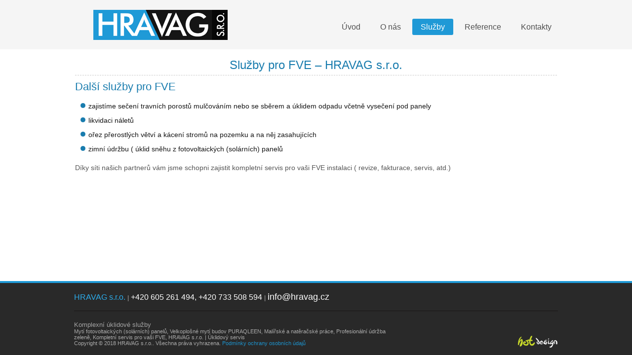

--- FILE ---
content_type: text/html; charset=UTF-8
request_url: https://www.hravag.cz/sluzby-pro-fve/
body_size: 4134
content:
<!DOCTYPE html>
<html lang="cs-CZ">
<head>
<meta charset="UTF-8" />
<meta name="description" content="Marie Vágnerová, úklidové služby, Puraquleen, mytí budov, údržba zeleně a čištění interiéru." />
<meta name="keywords" content="Marie Vágnerová,úklidové služby,Puraquleen,Mytí fotovoltaických,panelů" />
<meta name="author" content="Vytvořil HOTdesign  |  www.hotdesign.eu" />
<meta name="robots" content="index, follow" />
<meta content="index,follow,snippet,archive" name="googlebot" />
 <meta name="msvalidate.01" content="FB622841AB6263EAF857EF7124959444" />
<meta name="google-site-verification" content="IjlK82c15cT5esaod21yY2ToPF78fbTlxHVOOKjl-Xk" />
<title>Služby pro FVE &#8211; HRAVAG s.r.o. | HRAVAG s.r.o. | Úklidový servis</title>
<meta name="viewport" content="initial-scale = 1.0, maximum-scale = 1.0, user-scalable = no, width = device-width">
<!--[if lt IE 9]><script src="https://html5shiv.googlecode.com/svn/trunk/html5.js"></script><![endif]-->

<link rel="stylesheet" href="https://www.hravag.cz/wp-content/themes/hrav/style.css" media="screen" />
<link rel="pingback" href="https://www.hravag.cz/xmlrpc.php" />
<link rel="alternate" type="application/rss+xml" title="HRAVAG s.r.o. | Úklidový servis &raquo; RSS zdroj" href="https://www.hravag.cz/feed/" />
<link rel="alternate" type="application/rss+xml" title="HRAVAG s.r.o. | Úklidový servis &raquo; RSS komentářů" href="https://www.hravag.cz/comments/feed/" />
<link rel='stylesheet' id='colorbox-theme8-css'  href='https://www.hravag.cz/wp-content/plugins/ewsel-lightbox-for-galleries/colorbox/theme8/colorbox.css?ver=1.3.14' type='text/css' media='screen' />
<link rel='stylesheet' id='contact-form-7-css'  href='https://www.hravag.cz/wp-content/plugins/contact-form-7/includes/css/styles.css?ver=4.1.2' type='text/css' media='all' />
<link rel='stylesheet' id='rs-plugin-settings-css'  href='https://www.hravag.cz/wp-content/plugins/revslider/rs-plugin/css/settings.css?ver=4.6.5' type='text/css' media='all' />
<style id='rs-plugin-settings-inline-css' type='text/css'>
.tp-caption a{color:#ff7302;text-shadow:none;-webkit-transition:all 0.2s ease-out;-moz-transition:all 0.2s ease-out;-o-transition:all 0.2s ease-out;-ms-transition:all 0.2s ease-out}.tp-caption a:hover{color:#ffa902}
</style>
<!--[if lte IE 7]>
<link rel='stylesheet' id='style.ie7.css-css'  href='https://www.hravag.cz/wp-content/themes/hrav/style.ie7.css?ver=4.1' type='text/css' media='screen' />
<![endif]-->
<link rel='stylesheet' id='style.responsive.css-css'  href='https://www.hravag.cz/wp-content/themes/hrav/style.responsive.css?ver=4.1' type='text/css' media='all' />
<script type='text/javascript' src='https://www.hravag.cz/wp-content/themes/hrav/jquery.js?ver=4.1'></script>
<script type='text/javascript' src='https://www.hravag.cz/wp-content/plugins/ewsel-lightbox-for-galleries/colorbox/jquery.colorbox-min.js?ver=1.3.14'></script>
<script type='text/javascript' src='https://www.hravag.cz/wp-content/plugins/revslider/rs-plugin/js/jquery.themepunch.tools.min.js?ver=4.6.5'></script>
<script type='text/javascript' src='https://www.hravag.cz/wp-content/plugins/revslider/rs-plugin/js/jquery.themepunch.revolution.min.js?ver=4.6.5'></script>
<script type='text/javascript' src='https://www.hravag.cz/wp-content/themes/hrav/jquery-migrate-1.1.1.js?ver=4.1'></script>
<script type='text/javascript' src='https://www.hravag.cz/wp-content/themes/hrav/script.js?ver=4.1'></script>
<script type='text/javascript' src='https://www.hravag.cz/wp-content/themes/hrav/script.responsive.js?ver=4.1'></script>
<link rel="EditURI" type="application/rsd+xml" title="RSD" href="https://www.hravag.cz/xmlrpc.php?rsd" />
<link rel="wlwmanifest" type="application/wlwmanifest+xml" href="https://www.hravag.cz/wp-includes/wlwmanifest.xml" /> 
<link rel='canonical' href='https://www.hravag.cz/sluzby-pro-fve/' />
<link rel='shortlink' href='https://www.hravag.cz/?p=145' />
		<script type="text/javascript">
			jQuery(document).ready(function() {
				// CUSTOM AJAX CONTENT LOADING FUNCTION
				var ajaxRevslider = function(obj) {
				
					// obj.type : Post Type
					// obj.id : ID of Content to Load
					// obj.aspectratio : The Aspect Ratio of the Container / Media
					// obj.selector : The Container Selector where the Content of Ajax will be injected. It is done via the Essential Grid on Return of Content
					
					var content = "";

					data = {};
					
					data.action = 'revslider_ajax_call_front';
					data.client_action = 'get_slider_html';
					data.token = '83560dd617';
					data.type = obj.type;
					data.id = obj.id;
					data.aspectratio = obj.aspectratio;
					
					// SYNC AJAX REQUEST
					jQuery.ajax({
						type:"post",
						url:"https://www.hravag.cz/wp-admin/admin-ajax.php",
						dataType: 'json',
						data:data,
						async:false,
						success: function(ret, textStatus, XMLHttpRequest) {
							if(ret.success == true)
								content = ret.data;								
						},
						error: function(e) {
							console.log(e);
						}
					});
					
					 // FIRST RETURN THE CONTENT WHEN IT IS LOADED !!
					 return content;						 
				};
				
				// CUSTOM AJAX FUNCTION TO REMOVE THE SLIDER
				var ajaxRemoveRevslider = function(obj) {
					return jQuery(obj.selector+" .rev_slider").revkill();
				};

				// EXTEND THE AJAX CONTENT LOADING TYPES WITH TYPE AND FUNCTION
				var extendessential = setInterval(function() {
					if (jQuery.fn.tpessential != undefined) {
						clearInterval(extendessential);
						if(typeof(jQuery.fn.tpessential.defaults) !== 'undefined') {
							jQuery.fn.tpessential.defaults.ajaxTypes.push({type:"revslider",func:ajaxRevslider,killfunc:ajaxRemoveRevslider,openAnimationSpeed:0.3});   
							// type:  Name of the Post to load via Ajax into the Essential Grid Ajax Container
							// func: the Function Name which is Called once the Item with the Post Type has been clicked
							// killfunc: function to kill in case the Ajax Window going to be removed (before Remove function !
							// openAnimationSpeed: how quick the Ajax Content window should be animated (default is 0.3)
						}
					}
				},30);
			});
		</script>
		


<!-- Ewsel Lightbox For Galleries v1.0.7 | http://www.ewsel.com/plugin/ewsel-lightbox-for-galleries/ -->
<script type="text/javascript">
// <![CDATA[
	jQuery(document).ready(function($){
		$(".gallery").each(function(index, obj){
			var galleryid = Math.floor(Math.random()*10000);
			$(obj).find("a").colorbox({rel:galleryid, maxWidth:"95%", maxHeight:"95%"});
		});
		$("a.lightbox").colorbox({maxWidth:"95%", maxHeight:"95%"});
	});
// ]]>
</script>
<meta name="generator" content="Powered by Visual Composer - drag and drop page builder for WordPress."/>
<!--[if IE 8]><link rel="stylesheet" type="text/css" href="https://www.hravag.cz/wp-content/plugins/js_composer/assets/css/vc-ie8.css" media="screen"><![endif]--><noscript><style> .wpb_animate_when_almost_visible { opacity: 1; }</style></noscript></head>
<body class="page page-id-145 page-template-default wpb-js-composer js-comp-ver-4.5.1 vc_responsive">

<div id="art-main">

<header class="art-header">


    <div class="art-shapes">
<div class="art-object886485593" data-left="7.31%"></div>

            </div>




<nav class="art-nav">
    
<ul class="art-hmenu menu-3">
	<li class="menu-item-152"><a title="Úvod" href="http://www.hravag.cz/">Úvod</a>
	</li>
	<li class="menu-item-170"><a title="O nás" href="https://www.hravag.cz/o-nas/">O nás</a>
	</li>
	<li class="menu-item-151 active"><a title="Služby &#8211; Marie Vágnerová | Úklidový servis" href="https://www.hravag.cz/sluzby/" class="active">Služby</a>
	<ul class="active">
		<li class="menu-item-161"><a title="Úklidové služby" href="https://www.hravag.cz/uklidove-sluzby/">Úklidové služby</a>
		</li>
		<li class="menu-item-162"><a title="Velkoplošné mytí budov PURAQLEEN" href="https://www.hravag.cz/velkoplosne-myti-budov-puraqleen/">Velkoplošné mytí budov PURAQLEEN</a>
		</li>
		<li class="menu-item-156"><a title="Mytí fotovoltaických panelů" href="https://www.hravag.cz/myti-fotovoltaickych-solarnich-panelu/">Mytí fotovoltaických panelů</a>
		</li>
		<li class="menu-item-154"><a title="Malířské a natěračské práce" href="https://www.hravag.cz/malirske-a-nateracske-prace/">Malířské a natěračské práce</a>
		</li>
		<li class="menu-item-160"><a title="Údržba zeleně" href="https://www.hravag.cz/udrzba-zelene/">Údržba zeleně</a>
		</li>
		<li class="menu-item-159 active"><a title="Služby pro FVE" href="https://www.hravag.cz/sluzby-pro-fve/" class="active">Služby pro FVE</a>
		</li>
	</ul>
	</li>
	<li class="menu-item-157"><a title="Reference" href="https://www.hravag.cz/reference/">Reference</a>
	</li>
	<li class="menu-item-103"><a title="Kontakty &#8211; Marie Vágnerová | Úklidový servis" href="https://www.hravag.cz/kontakty/">Kontakty</a>
	</li>
</ul>
 
    </nav>

                    
</header>

<div class="art-sheet clearfix">
            <div class="art-layout-wrapper">
                <div class="art-content-layout">
                    <div class="art-content-layout-row">
                        <div class="art-layout-cell art-content">

							<article id="post-145"  class="art-post art-article  post-145 page type-page status-publish hentry">
                                <div class="art-postmetadataheader"><h1 class="art-postheader">Služby pro FVE &#8211; HRAVAG s.r.o.</h1></div>                                                                <div class="art-postcontent clearfix"><h2>Další služby pro FVE</h2>
<ul>
<li>zajistíme sečení travních porostů mulčováním nebo se sběrem a úklidem odpadu včetně vysečení pod panely</li>
<li>likvidaci náletů</li>
<li>ořez přerostlých větví a kácení stromů na pozemku a na něj zasahujících</li>
<li>zimní údržbu ( úklid sněhu z fotovoltaických (solárních) panelů</li>
</ul>
<p>Díky síti našich partnerů vám jsme schopni zajistit kompletní servis pro vaši FVE instalaci ( revize, fakturace, servis, atd.)</p>
</div>


</article>
	
			

                        </div>
                    </div>
                </div>
            </div>
    </div>
<footer class="art-footer">
  <div class="art-footer-inner"><div class="art-footer-text">
<div class="fotr"><h3><span style="color: #2DACEA; font-size: 16px;">HRAVAG s.r.o.</span> | <span style="color: #ffffff; font-size: 16px;">+420 605 261 494, +420 733 508 594</span> | <span style="color: #ffffff; font-size: 18px;">info@hravag.cz</span></h3></div>


<div class="art-content-layout">
    <div class="art-content-layout-row">
    <div class="art-layout-cell layout-item-0" style="width: 67%">        <h3>Komplexní úklidové služby</h3>
        <p>Mytí fotovoltaických (solárních) panelů, Velkoplošné mytí budov PURAQLEEN, Malířské a natěračské práce, Profesionální údržba zeleně, Kompletní servis pro vaši FVE, HRAVAG s.r.o. | Úklidový servis</p> 
        <p>Copyright © 2018 HRAVAG s.r.o.. Všechna práva vyhrazena. <a href="https://www.hravag.cz/podminky-ochrany-osobnich-udaju/" title="Podmínky ochrany osobních údajů" target="_blank">Podmínky ochrany osobních údajů</a></p>
    </div><div class="art-layout-cell layout-item-1" style="width: 33%">        <p style="text-align: right;"><a href="https://www.hotdesign.eu"><img width="90" height="27" title="Tvorba webových stránek - HOTdesign" alt="Tvorba webových stránek - HOTdesign" src="https://www.hravag.cz/wp-content/themes/hrav/images/HOTdesign.eu.png"></a><br></p>
    </div>
    </div>
</div>

  

</div>
</div>
</footer>

</div>



<div id="wp-footer">
	<script type='text/javascript' src='https://www.hravag.cz/wp-content/plugins/contact-form-7/includes/js/jquery.form.min.js?ver=3.51.0-2014.06.20'></script>
<script type='text/javascript'>
/* <![CDATA[ */
var _wpcf7 = {"loaderUrl":"https:\/\/www.hravag.cz\/wp-content\/plugins\/contact-form-7\/images\/ajax-loader.gif","sending":"Odes\u00edl\u00e1m..."};
/* ]]> */
</script>
<script type='text/javascript' src='https://www.hravag.cz/wp-content/plugins/contact-form-7/includes/js/scripts.js?ver=4.1.2'></script>
	<!-- 56 queries. 0,168 seconds. -->
</div>
</body>
</html>

